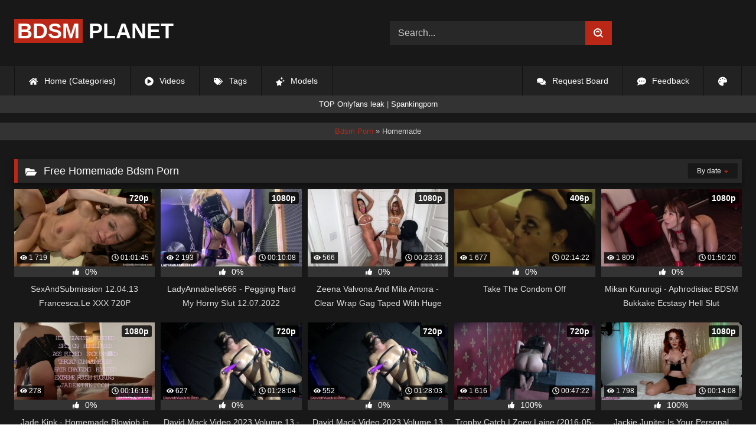

--- FILE ---
content_type: text/html; charset=utf-8
request_url: https://bdsmplanet.org/categories/homemade/
body_size: 8118
content:
<!DOCTYPE html><html lang="en-US"><head><meta charset="utf-8"><title>Free Homemade Bdsm Online Movies Online </title><meta name="description" content="111 videos of hot bdsm Homemade porn"><meta name="keywords" content="Homemade, "><meta name="generator" content="DataLife Engine (http://dle-news.ru)"><link rel="search" type="application/opensearchdescription+xml" href="https://bdsmplanet.org/index.php?do=opensearch" title="Free BDSM Porn Fetish Videos - Bdsm Tube"><link rel="canonical" href="https://bdsmplanet.org/categories/homemade/"><link rel="alternate" type="application/rss+xml" title="Homemade &raquo; Free BDSM Porn Fetish Videos - Bdsm Tube" href="https://bdsmplanet.org/categories/homemade/rss.xml"><meta name="HandheldFriendly" content="true"><meta name="viewport" content="initial-scale=1.0,width=device-width"> <link rel="apple-touch-icon" sizes="180x180" href="/templates/videok2s/images/favicon/apple-touch-icon.png"> <link rel="icon" type="image/png" sizes="32x32" href="/templates/videok2s/images/favicon/favicon-32x32.png"> <link rel="icon" type="image/png" sizes="16x16" href="/templates/videok2s/images/favicon/favicon-16x16.png"> <link rel="manifest" href="/templates/videok2s/images/favicon/site.webmanifest"> <link rel="mask-icon" href="/templates/videok2s/images/favicon/safari-pinned-tab.svg" color="#5bbad5"> <link rel="shortcut icon" href="/templates/videok2s/images/favicon/favicon.ico"> <meta name="msapplication-TileColor" content="#00a300"> <meta name="msapplication-config" content="/templates/videok2s/images/favicon/browserconfig.xml"> <meta name="theme-color" content="#ffffff"> <meta name="v42370684" content="b0a5ff1053c574a7572277405cb20d01"> <meta name="ahrefs-site-verification" content="b510945afc476e055a81bfab79085cf45cd95393c3e1fe7c83095f9bfaee1689"> <meta name="68ff7564bc89f46266e0781a235594f86f08d702" content="68ff7564bc89f46266e0781a235594f86f08d702" /> <script type="49f2b5eb64f3cc9f38be61a3-text/javascript">const theme=document.querySelector('html')
const currentTheme=localStorage.getItem('theme')
function setTheme(name){theme.setAttribute('theme',name)
localStorage.setItem('theme',name)}
if(currentTheme){theme.setAttribute('theme',currentTheme)}else{setTheme('dark')}</script> <link rel="stylesheet" href="/engine/classes/min/index.php?charset=utf-8&amp;f=/templates/videok2s/css/styles-crossbrowser.css&amp;7"> </head><body> <div class="wrapper"> <div class="content"> <header> <div class="brand-site central"> <div class="logo"> <a href="/" title="BDSMPlanet.org"><b>BDSM</b> Planet</a> </div> <form method="post" class="search"> <input name="story" value="Search..." onfocus="if (!window.__cfRLUnblockHandlers) return false; if (this.value == 'Search...') {this.value = '';}" onblur="if (!window.__cfRLUnblockHandlers) return false; if (this.value == '') {this.value = 'Search...';}" type="search" data-cf-modified-49f2b5eb64f3cc9f38be61a3-=""> <button type="submit" title="Find"><svg class="icon icon-search"><use xlink:href="#icon-search"></use></svg></button> <input type="hidden" name="do" value="search"> <input type="hidden" name="subaction" value="search"> </form> </div> <nav> <ul class="central"> <li><a href="/" title="Home (Categories)"><svg class="icon"><use xlink:href="#icon-home"></use></svg> Home (Categories)</a></li> <li><a href="/lastnews/" title="Videos"><svg class="icon"><use xlink:href="#icon-video"></use></svg> Videos</a></li> <li><a href="/tags/" title="Tags"><svg class="icon"><use xlink:href="#icon-tags"></use></svg> Tags</a></li> <li class="last"><a href="/models/" title="Models"><svg class="icon"><use xlink:href="#icon-stars"></use></svg> Models</a></li> <li class="right last"><div class="site-color" title="Change site color"><svg class="icon"><use xlink:href="#icon-palette"></use></svg> </div></li> <li class="right"><a href="/feedback" title="Feedback"><svg class="icon"><use xlink:href="#comment-dots"></use></svg> Feedback</a></li> <li class="right"><a href="/request-board" title="Request Board"><svg class="icon"><use xlink:href="#comments"></use></svg> Request Board</a></li> </ul> </nav> </header> <div class="speedbar ln"> <a href="https://leakonly.com/" target="_blank"><font size="2" color="white">TOP Onlyfans leak</font></a> | <a href="https://spankingporn.vip/" target="_blank"><font size="2" color="white">Spankingporn</font></a> </div> <div class="speedbar"> <div class="central"><span itemscope itemtype="https://schema.org/BreadcrumbList"><span itemprop="itemListElement" itemscope itemtype="https://schema.org/ListItem"><meta itemprop="position" content="1"><a href="https://bdsmplanet.org/" itemprop="item"><span itemprop="name">Bdsm Porn</span></a></span> » Homemade</span></div></div> <main> <form name="news_set_sort" id="news_set_sort" method="post"><ul class="sort"><li class="asc"><a href="#" onclick="if (!window.__cfRLUnblockHandlers) return false; dle_change_sort('date','asc'); return false;" data-cf-modified-49f2b5eb64f3cc9f38be61a3-="">date</a></li><li><a href="#" onclick="if (!window.__cfRLUnblockHandlers) return false; dle_change_sort('rating','desc'); return false;" data-cf-modified-49f2b5eb64f3cc9f38be61a3-="">rating</a></li><li><a href="#" onclick="if (!window.__cfRLUnblockHandlers) return false; dle_change_sort('news_read','desc'); return false;" data-cf-modified-49f2b5eb64f3cc9f38be61a3-="">read</a></li><li><a href="#" onclick="if (!window.__cfRLUnblockHandlers) return false; dle_change_sort('comm_num','desc'); return false;" data-cf-modified-49f2b5eb64f3cc9f38be61a3-="">comments</a></li><li><a href="#" onclick="if (!window.__cfRLUnblockHandlers) return false; dle_change_sort('title','desc'); return false;" data-cf-modified-49f2b5eb64f3cc9f38be61a3-="">title</a></li></ul><input type="hidden" name="dlenewssortby" id="dlenewssortby" value="date" /><input type="hidden" name="dledirection" id="dledirection" value="DESC" /><input type="hidden" name="set_new_sort" id="set_new_sort" value="dle_sort_cat_235" /><input type="hidden" name="set_direction_sort" id="set_direction_sort" value="dle_direction_cat_235" /></form> <h1><svg class="icon icon-folder"><use xlink:href="#icon-folder"></use></svg> Free Homemade Bdsm Porn</h1> <div class="cat-shortstory"><div id='dle-content'><article class="shortstory"> <a href="https://bdsmplanet.org/45666-sexandsubmission-120413-francescale-xxx-720p.html"> <span class="img-video"> <video data-src="/uploads/Webm/Webm_17346639.webm" autoplay loop muted playsinline>Your browser does not support the video tag.</video> <img data-src="/uploads/Cover/Cover_17346639.webp" alt="Poster: SexAndSubmission 12.04.13 Francesca.Le XXX 720P" title="Poster: SexAndSubmission 12.04.13 Francesca.Le XXX 720P" src="[data-uri]"> <i class="views"><svg class="icon"><use xlink:href="#icon-eye"></use></svg> 1 719</i> <i class="duration"><svg class="icon"><use xlink:href="#icon-clock"></use></svg> 01:01:45</i> <b class="quality">720p</b> </span> <div class="rating-panel"> <div class="frate"><div class="rate-data"> <svg class="icon"><use xlink:href="#icon-thumbs-up"></use></svg> <span class="val short-rate-perc"><span class="ratingtypeplusminus ignore-select ratingzero" >0</span><span id="vote-num-id-45666" class="ignore-select">0</span></span> </div></div> <span class="stat"></span> </div> <h2 class="text">SexAndSubmission 12.04.13 Francesca.Le XXX 720P</h2> </a> </article><article class="shortstory"> <a href="https://bdsmplanet.org/45639-ladyannabelle666-pegging-hard-my-horny-slut-12072022.html"> <span class="img-video"> <video data-src="/uploads/Webm/Webm_01889398.webm" autoplay loop muted playsinline>Your browser does not support the video tag.</video> <img data-src="/uploads/Cover/Cover_01889398.webp" alt="Poster: LadyAnnabelle666 - Pegging Hard My Horny Slut 12.07.2022" title="Poster: LadyAnnabelle666 - Pegging Hard My Horny Slut 12.07.2022" src="[data-uri]"> <i class="views"><svg class="icon"><use xlink:href="#icon-eye"></use></svg> 2 193</i> <i class="duration"><svg class="icon"><use xlink:href="#icon-clock"></use></svg> 00:10:08</i> <b class="quality">1080p</b> </span> <div class="rating-panel"> <div class="frate"><div class="rate-data"> <svg class="icon"><use xlink:href="#icon-thumbs-up"></use></svg> <span class="val short-rate-perc"><span class="ratingtypeplusminus ignore-select ratingzero" >0</span><span id="vote-num-id-45639" class="ignore-select">0</span></span> </div></div> <span class="stat"></span> </div> <h2 class="text">LadyAnnabelle666 - Pegging Hard My Horny Slut 12.07.2022</h2> </a> </article><article class="shortstory"> <a href="https://bdsmplanet.org/45401-zeena-valvona-and-mila-amora-clear-wrap-gag-taped-with-huge-cumshot.html"> <span class="img-video"> <video data-src="/uploads/Webm/Webm_40617726.webm" autoplay loop muted playsinline>Your browser does not support the video tag.</video> <img data-src="/uploads/Cover/Cover_40617726.webp" alt="Poster: Zeena Valvona And Mila Amora - Clear Wrap Gag Taped With Huge Cumshot" title="Poster: Zeena Valvona And Mila Amora - Clear Wrap Gag Taped With Huge Cumshot" src="[data-uri]"> <i class="views"><svg class="icon"><use xlink:href="#icon-eye"></use></svg> 566</i> <i class="duration"><svg class="icon"><use xlink:href="#icon-clock"></use></svg> 00:23:33</i> <b class="quality">1080p</b> </span> <div class="rating-panel"> <div class="frate"><div class="rate-data"> <svg class="icon"><use xlink:href="#icon-thumbs-up"></use></svg> <span class="val short-rate-perc"><span class="ratingtypeplusminus ignore-select ratingzero" >0</span><span id="vote-num-id-45401" class="ignore-select">0</span></span> </div></div> <span class="stat"></span> </div> <h2 class="text">Zeena Valvona And Mila Amora - Clear Wrap Gag Taped With Huge Cumshot</h2> </a> </article><article class="shortstory"> <a href="https://bdsmplanet.org/45398-take-the-condom-off.html"> <span class="img-video"> <video data-src="/uploads/Webm/Webm_54693856.webm" autoplay loop muted playsinline>Your browser does not support the video tag.</video> <img data-src="/uploads/Cover/Cover_54693856.webp" alt="Poster: Take The Condom Off" title="Poster: Take The Condom Off" src="[data-uri]"> <i class="views"><svg class="icon"><use xlink:href="#icon-eye"></use></svg> 1 677</i> <i class="duration"><svg class="icon"><use xlink:href="#icon-clock"></use></svg> 02:14:22</i> <b class="quality">406p</b> </span> <div class="rating-panel"> <div class="frate"><div class="rate-data"> <svg class="icon"><use xlink:href="#icon-thumbs-up"></use></svg> <span class="val short-rate-perc"><span class="ratingtypeplusminus ignore-select ratingzero" >0</span><span id="vote-num-id-45398" class="ignore-select">0</span></span> </div></div> <span class="stat"></span> </div> <h2 class="text">Take The Condom Off</h2> </a> </article><article class="shortstory"> <a href="https://bdsmplanet.org/45348-mikan-kururugi-aphrodisiac-bdsm-bukkake-ecstasy-hell-slut.html"> <span class="img-video"> <video data-src="/uploads/Webm/Webm_62842228.webm" autoplay loop muted playsinline>Your browser does not support the video tag.</video> <img data-src="/uploads/Cover/Cover_62842228.webp" alt="Poster: Mikan Kururugi - Aphrodisiac BDSM Bukkake Ecstasy Hell Slut" title="Poster: Mikan Kururugi - Aphrodisiac BDSM Bukkake Ecstasy Hell Slut" src="[data-uri]"> <i class="views"><svg class="icon"><use xlink:href="#icon-eye"></use></svg> 1 809</i> <i class="duration"><svg class="icon"><use xlink:href="#icon-clock"></use></svg> 01:50:20</i> <b class="quality">1080p</b> </span> <div class="rating-panel"> <div class="frate"><div class="rate-data"> <svg class="icon"><use xlink:href="#icon-thumbs-up"></use></svg> <span class="val short-rate-perc"><span class="ratingtypeplusminus ignore-select ratingzero" >0</span><span id="vote-num-id-45348" class="ignore-select">0</span></span> </div></div> <span class="stat"></span> </div> <h2 class="text">Mikan Kururugi - Aphrodisiac BDSM Bukkake Ecstasy Hell Slut</h2> </a> </article><article class="shortstory"> <a href="https://bdsmplanet.org/44508-jade-kink-homemade-blowjob-in-corset-bdsm.html"> <span class="img-video"> <video data-src="/uploads/Webm/Webm_22172428.webm" autoplay loop muted playsinline>Your browser does not support the video tag.</video> <img data-src="/uploads/Cover/Cover_22172428.webp" alt="Poster: Jade Kink - Homemade Blowjob in Corset - Bdsm" title="Poster: Jade Kink - Homemade Blowjob in Corset - Bdsm" src="[data-uri]"> <i class="views"><svg class="icon"><use xlink:href="#icon-eye"></use></svg> 278</i> <i class="duration"><svg class="icon"><use xlink:href="#icon-clock"></use></svg> 00:16:19</i> <b class="quality">1080p</b> </span> <div class="rating-panel"> <div class="frate"><div class="rate-data"> <svg class="icon"><use xlink:href="#icon-thumbs-up"></use></svg> <span class="val short-rate-perc"><span class="ratingtypeplusminus ignore-select ratingzero" >0</span><span id="vote-num-id-44508" class="ignore-select">0</span></span> </div></div> <span class="stat"></span> </div> <h2 class="text">Jade Kink - Homemade Blowjob in Corset - Bdsm</h2> </a> </article><article class="shortstory"> <a href="https://bdsmplanet.org/42291-david-mack-video-2023-volume-13-amateur.html"> <span class="img-video"> <video data-src="/uploads/Webm/Webm_55965841.webm" autoplay loop muted playsinline>Your browser does not support the video tag.</video> <img data-src="/uploads/Cover/Cover_55965841.webp" alt="Poster: David Mack Video 2023 Volume 13 - amateur" title="Poster: David Mack Video 2023 Volume 13 - amateur" src="[data-uri]"> <i class="views"><svg class="icon"><use xlink:href="#icon-eye"></use></svg> 627</i> <i class="duration"><svg class="icon"><use xlink:href="#icon-clock"></use></svg> 01:28:04</i> <b class="quality">720p</b> </span> <div class="rating-panel"> <div class="frate"><div class="rate-data"> <svg class="icon"><use xlink:href="#icon-thumbs-up"></use></svg> <span class="val short-rate-perc"><span class="ratingtypeplusminus ignore-select ratingzero" >0</span><span id="vote-num-id-42291" class="ignore-select">0</span></span> </div></div> <span class="stat"></span> </div> <h2 class="text">David Mack Video 2023 Volume 13 - amateur</h2> </a> </article><article class="shortstory"> <a href="https://bdsmplanet.org/42284-david-mack-video-2023-volume-13-kendra-heart.html"> <span class="img-video"> <video data-src="/uploads/Webm/Webm_35945211.webm" autoplay loop muted playsinline>Your browser does not support the video tag.</video> <img data-src="/uploads/Cover/Cover_35945211.webp" alt="Poster: David Mack Video 2023 Volume 13 Kendra Heart" title="Poster: David Mack Video 2023 Volume 13 Kendra Heart" src="[data-uri]"> <i class="views"><svg class="icon"><use xlink:href="#icon-eye"></use></svg> 552</i> <i class="duration"><svg class="icon"><use xlink:href="#icon-clock"></use></svg> 01:28:03</i> <b class="quality">720p</b> </span> <div class="rating-panel"> <div class="frate"><div class="rate-data"> <svg class="icon"><use xlink:href="#icon-thumbs-up"></use></svg> <span class="val short-rate-perc"><span class="ratingtypeplusminus ignore-select ratingzero" >0</span><span id="vote-num-id-42284" class="ignore-select">0</span></span> </div></div> <span class="stat"></span> </div> <h2 class="text">David Mack Video 2023 Volume 13 Kendra Heart</h2> </a> </article><article class="shortstory"> <a href="https://bdsmplanet.org/41287-trophy-catch-zoey-laine-2016-05-27.html"> <span class="img-video"> <video data-src="/uploads/Webm/Webm_19362510.webm" autoplay loop muted playsinline>Your browser does not support the video tag.</video> <img data-src="/uploads/Cover/Cover_19362510.webp" alt="Poster: Trophy Catch | Zoey Laine (2016-05-27)" title="Poster: Trophy Catch | Zoey Laine (2016-05-27)" src="[data-uri]"> <i class="views"><svg class="icon"><use xlink:href="#icon-eye"></use></svg> 1 616</i> <i class="duration"><svg class="icon"><use xlink:href="#icon-clock"></use></svg> 00:47:22</i> <b class="quality">720p</b> </span> <div class="rating-panel"> <div class="frate"><div class="rate-data"> <svg class="icon"><use xlink:href="#icon-thumbs-up"></use></svg> <span class="val short-rate-perc"><span class="ratingtypeplusminus ignore-select ratingplus" >+1</span><span id="vote-num-id-41287" class="ignore-select">1</span></span> </div></div> <span class="stat"></span> </div> <h2 class="text">Trophy Catch | Zoey Laine (2016-05-27)</h2> </a> </article><article class="shortstory"> <a href="https://bdsmplanet.org/41263-jackie-jupiter-is-your-personal-prisoner-pink-cuffs.html"> <span class="img-video"> <video data-src="/uploads/Webm/Webm_28981732.webm" autoplay loop muted playsinline>Your browser does not support the video tag.</video> <img data-src="/uploads/Cover/Cover_28981732.webp" alt="Poster: Jackie Jupiter Is Your Personal Prisoner, Pink-Cuffs" title="Poster: Jackie Jupiter Is Your Personal Prisoner, Pink-Cuffs" src="[data-uri]"> <i class="views"><svg class="icon"><use xlink:href="#icon-eye"></use></svg> 1 798</i> <i class="duration"><svg class="icon"><use xlink:href="#icon-clock"></use></svg> 00:14:08</i> <b class="quality">1080p</b> </span> <div class="rating-panel"> <div class="frate"><div class="rate-data"> <svg class="icon"><use xlink:href="#icon-thumbs-up"></use></svg> <span class="val short-rate-perc"><span class="ratingtypeplusminus ignore-select ratingplus" >+1</span><span id="vote-num-id-41263" class="ignore-select">1</span></span> </div></div> <span class="stat"></span> </div> <h2 class="text">Jackie Jupiter Is Your Personal Prisoner, Pink-Cuffs</h2> </a> </article><article class="shortstory"> <a href="https://bdsmplanet.org/41180-old-standing-cage-rachel-greyhound-362023.html"> <span class="img-video"> <video data-src="/uploads/Webm/Webm_73187640.webm" autoplay loop muted playsinline>Your browser does not support the video tag.</video> <img data-src="/uploads/Cover/Cover_73187640.webp" alt="Poster: Old Standing Cage Rachel Greyhound 362023" title="Poster: Old Standing Cage Rachel Greyhound 362023" src="[data-uri]"> <i class="views"><svg class="icon"><use xlink:href="#icon-eye"></use></svg> 738</i> <i class="duration"><svg class="icon"><use xlink:href="#icon-clock"></use></svg> 01:08:05</i> <b class="quality">720p</b> </span> <div class="rating-panel"> <div class="frate"><div class="rate-data"> <svg class="icon"><use xlink:href="#icon-thumbs-up"></use></svg> <span class="val short-rate-perc"><span class="ratingtypeplusminus ignore-select ratingzero" >0</span><span id="vote-num-id-41180" class="ignore-select">0</span></span> </div></div> <span class="stat"></span> </div> <h2 class="text">Old Standing Cage Rachel Greyhound 362023</h2> </a> </article><article class="shortstory"> <a href="https://bdsmplanet.org/41135-old-standing-cage-rachel-greyhound-bdsm.html"> <span class="img-video"> <video data-src="/uploads/Webm/Webm_33828081.webm" autoplay loop muted playsinline>Your browser does not support the video tag.</video> <img data-src="/uploads/Cover/Cover_33828081.webp" alt="Poster: Old Standing Cage Rachel Greyhound - bdsm" title="Poster: Old Standing Cage Rachel Greyhound - bdsm" src="[data-uri]"> <i class="views"><svg class="icon"><use xlink:href="#icon-eye"></use></svg> 598</i> <i class="duration"><svg class="icon"><use xlink:href="#icon-clock"></use></svg> 01:08:04</i> <b class="quality">720p</b> </span> <div class="rating-panel"> <div class="frate"><div class="rate-data"> <svg class="icon"><use xlink:href="#icon-thumbs-up"></use></svg> <span class="val short-rate-perc"><span class="ratingtypeplusminus ignore-select ratingzero" >0</span><span id="vote-num-id-41135" class="ignore-select">0</span></span> </div></div> <span class="stat"></span> </div> <h2 class="text">Old Standing Cage Rachel Greyhound - bdsm</h2> </a> </article><article class="shortstory"> <a href="https://bdsmplanet.org/40953-anal-bounty-hunter-iii-tommy-pistol-and-mandy-muse-sep-18-2015-540p.html"> <span class="img-video"> <video data-src="/uploads/Webm/Webm_21622962.webm" autoplay loop muted playsinline>Your browser does not support the video tag.</video> <img data-src="/uploads/Cover/Cover_21622962.webp" alt="Poster: Anal Bounty Hunter III / Tommy Pistol And Mandy Muse - Sep 18, 2015 540P" title="Poster: Anal Bounty Hunter III / Tommy Pistol And Mandy Muse - Sep 18, 2015 540P" src="[data-uri]"> <i class="views"><svg class="icon"><use xlink:href="#icon-eye"></use></svg> 1 271</i> <i class="duration"><svg class="icon"><use xlink:href="#icon-clock"></use></svg> 00:58:25</i> <b class="quality">540p</b> </span> <div class="rating-panel"> <div class="frate"><div class="rate-data"> <svg class="icon"><use xlink:href="#icon-thumbs-up"></use></svg> <span class="val short-rate-perc"><span class="ratingtypeplusminus ignore-select ratingzero" >0</span><span id="vote-num-id-40953" class="ignore-select">0</span></span> </div></div> <span class="stat"></span> </div> <h2 class="text">Anal Bounty Hunter III / Tommy Pistol And Mandy Muse - Sep 18, 2015 540P</h2> </a> </article><article class="shortstory"> <a href="https://bdsmplanet.org/40821-chinese-bondage-video.html"> <span class="img-video"> <video data-src="/uploads/Webm/Webm_87128482.webm" autoplay loop muted playsinline>Your browser does not support the video tag.</video> <img data-src="/uploads/Cover/Cover_87128482.webp" alt="Poster: Chinese Bondage Video" title="Poster: Chinese Bondage Video" src="[data-uri]"> <i class="views"><svg class="icon"><use xlink:href="#icon-eye"></use></svg> 1 631</i> <i class="duration"><svg class="icon"><use xlink:href="#icon-clock"></use></svg> 01:21:37</i> <b class="quality">404p</b> </span> <div class="rating-panel"> <div class="frate"><div class="rate-data"> <svg class="icon"><use xlink:href="#icon-thumbs-up"></use></svg> <span class="val short-rate-perc"><span class="ratingtypeplusminus ignore-select ratingzero" >0</span><span id="vote-num-id-40821" class="ignore-select">0</span></span> </div></div> <span class="stat"></span> </div> <h2 class="text">Chinese Bondage Video</h2> </a> </article><article class="shortstory"> <a href="https://bdsmplanet.org/40439-medical-testing-720p.html"> <span class="img-video"> <video data-src="/uploads/Webm/Webm_53957184.webm" autoplay loop muted playsinline>Your browser does not support the video tag.</video> <img data-src="/uploads/Cover/Cover_53957184.webp" alt="Poster: Medical Testing 720P" title="Poster: Medical Testing 720P" src="[data-uri]"> <i class="views"><svg class="icon"><use xlink:href="#icon-eye"></use></svg> 797</i> <i class="duration"><svg class="icon"><use xlink:href="#icon-clock"></use></svg> 01:05:43</i> <b class="quality">720p</b> </span> <div class="rating-panel"> <div class="frate"><div class="rate-data"> <svg class="icon"><use xlink:href="#icon-thumbs-up"></use></svg> <span class="val short-rate-perc"><span class="ratingtypeplusminus ignore-select ratingplus" >+1</span><span id="vote-num-id-40439" class="ignore-select">1</span></span> </div></div> <span class="stat"></span> </div> <h2 class="text">Medical Testing 720P</h2> </a> </article><article class="shortstory"> <a href="https://bdsmplanet.org/40072-lesbian-guilty-pleasures-12-bdsm.html"> <span class="img-video"> <video data-src="/uploads/Webm/Webm_62608360.webm" autoplay loop muted playsinline>Your browser does not support the video tag.</video> <img data-src="/uploads/Cover/Cover_62608360.webp" alt="Poster: Lesbian Guilty Pleasures 12 - bdsm" title="Poster: Lesbian Guilty Pleasures 12 - bdsm" src="[data-uri]"> <i class="views"><svg class="icon"><use xlink:href="#icon-eye"></use></svg> 562</i> <i class="duration"><svg class="icon"><use xlink:href="#icon-clock"></use></svg> 01:41:44</i> <b class="quality">720p</b> </span> <div class="rating-panel"> <div class="frate"><div class="rate-data"> <svg class="icon"><use xlink:href="#icon-thumbs-up"></use></svg> <span class="val short-rate-perc"><span class="ratingtypeplusminus ignore-select ratingzero" >0</span><span id="vote-num-id-40072" class="ignore-select">0</span></span> </div></div> <span class="stat"></span> </div> <h2 class="text">Lesbian Guilty Pleasures 12 - bdsm</h2> </a> </article><article class="shortstory"> <a href="https://bdsmplanet.org/40052-kinkyweirdcouple-hitachi-torture-and-fisting-for-the-bound-slutcunt-homemade-amateur.html"> <span class="img-video"> <video data-src="/uploads/Webm/Webm_84893295.webm" autoplay loop muted playsinline>Your browser does not support the video tag.</video> <img data-src="/uploads/Cover/Cover_84893295.webp" alt="Poster: KinkyWeirdCouple Hitachi Torture and Fisting for the bound Slutcunt homemade - amateur" title="Poster: KinkyWeirdCouple Hitachi Torture and Fisting for the bound Slutcunt homemade - amateur" src="[data-uri]"> <i class="views"><svg class="icon"><use xlink:href="#icon-eye"></use></svg> 621</i> <i class="duration"><svg class="icon"><use xlink:href="#icon-clock"></use></svg> 00:27:58</i> <b class="quality">1080p</b> </span> <div class="rating-panel"> <div class="frate"><div class="rate-data"> <svg class="icon"><use xlink:href="#icon-thumbs-up"></use></svg> <span class="val short-rate-perc"><span class="ratingtypeplusminus ignore-select ratingzero" >0</span><span id="vote-num-id-40052" class="ignore-select">0</span></span> </div></div> <span class="stat"></span> </div> <h2 class="text">KinkyWeirdCouple Hitachi Torture and Fisting for the bound Slutcunt homemade - amateur</h2> </a> </article><article class="shortstory"> <a href="https://bdsmplanet.org/39905-hot-bottom-summer-3-amateur.html"> <span class="img-video"> <video data-src="/uploads/Webm/Webm_29450921.webm" autoplay loop muted playsinline>Your browser does not support the video tag.</video> <img data-src="/uploads/Cover/Cover_29450921.webp" alt="Poster: Hot Bottom Summer 3 - amateur" title="Poster: Hot Bottom Summer 3 - amateur" src="[data-uri]"> <i class="views"><svg class="icon"><use xlink:href="#icon-eye"></use></svg> 545</i> <i class="duration"><svg class="icon"><use xlink:href="#icon-clock"></use></svg> 00:13:42</i> <b class="quality">1080p</b> </span> <div class="rating-panel"> <div class="frate"><div class="rate-data"> <svg class="icon"><use xlink:href="#icon-thumbs-up"></use></svg> <span class="val short-rate-perc"><span class="ratingtypeplusminus ignore-select ratingzero" >0</span><span id="vote-num-id-39905" class="ignore-select">0</span></span> </div></div> <span class="stat"></span> </div> <h2 class="text">Hot Bottom Summer 3 - amateur</h2> </a> </article><article class="shortstory"> <a href="https://bdsmplanet.org/39162-bent-on-sorority.html"> <span class="img-video"> <video data-src="/uploads/Webm/Webm_19062323.webm" autoplay loop muted playsinline>Your browser does not support the video tag.</video> <img data-src="/uploads/Cover/Cover_19062323.webp" alt="Poster: Bent On Sorority" title="Poster: Bent On Sorority" src="[data-uri]"> <i class="views"><svg class="icon"><use xlink:href="#icon-eye"></use></svg> 607</i> <i class="duration"><svg class="icon"><use xlink:href="#icon-clock"></use></svg> 00:07:38</i> <b class="quality">480p</b> </span> <div class="rating-panel"> <div class="frate"><div class="rate-data"> <svg class="icon"><use xlink:href="#icon-thumbs-up"></use></svg> <span class="val short-rate-perc"><span class="ratingtypeplusminus ignore-select ratingzero" >0</span><span id="vote-num-id-39162" class="ignore-select">0</span></span> </div></div> <span class="stat"></span> </div> <h2 class="text">Bent On Sorority</h2> </a> </article><article class="shortstory"> <a href="https://bdsmplanet.org/39145-bound-bitch-fucked-doggystyle.html"> <span class="img-video"> <video data-src="/uploads/Webm/Webm_20159624.webm" autoplay loop muted playsinline>Your browser does not support the video tag.</video> <img data-src="/uploads/Cover/Cover_20159624.webp" alt="Poster: Bound Bitch Fucked Doggystyle" title="Poster: Bound Bitch Fucked Doggystyle" src="[data-uri]"> <i class="views"><svg class="icon"><use xlink:href="#icon-eye"></use></svg> 743</i> <i class="duration"><svg class="icon"><use xlink:href="#icon-clock"></use></svg> 00:06:27</i> <b class="quality">1080p</b> </span> <div class="rating-panel"> <div class="frate"><div class="rate-data"> <svg class="icon"><use xlink:href="#icon-thumbs-up"></use></svg> <span class="val short-rate-perc"><span class="ratingtypeplusminus ignore-select ratingplus" >+1</span><span id="vote-num-id-39145" class="ignore-select">1</span></span> </div></div> <span class="stat"></span> </div> <h2 class="text">Bound Bitch Fucked Doggystyle</h2> </a> </article><article class="shortstory"> <a href="https://bdsmplanet.org/39119-chinese-bondage-video.html"> <span class="img-video"> <video data-src="/uploads/Webm/Webm_28406002.webm" autoplay loop muted playsinline>Your browser does not support the video tag.</video> <img data-src="/uploads/Cover/Cover_28406002.webp" alt="Poster: Chinese Bondage Video" title="Poster: Chinese Bondage Video" src="[data-uri]"> <i class="views"><svg class="icon"><use xlink:href="#icon-eye"></use></svg> 812</i> <i class="duration"><svg class="icon"><use xlink:href="#icon-clock"></use></svg> 02:19:56</i> <b class="quality">720p</b> </span> <div class="rating-panel"> <div class="frate"><div class="rate-data"> <svg class="icon"><use xlink:href="#icon-thumbs-up"></use></svg> <span class="val short-rate-perc"><span class="ratingtypeplusminus ignore-select ratingzero" >0</span><span id="vote-num-id-39119" class="ignore-select">0</span></span> </div></div> <span class="stat"></span> </div> <h2 class="text">Chinese Bondage Video</h2> </a> </article><article class="shortstory"> <a href="https://bdsmplanet.org/39016-chinese-homemade-bondage-video.html"> <span class="img-video"> <video data-src="/uploads/Webm/Webm_50559748.webm" autoplay loop muted playsinline>Your browser does not support the video tag.</video> <img data-src="/uploads/Cover/Cover_50559748.webp" alt="Poster: Chinese Homemade Bondage Video" title="Poster: Chinese Homemade Bondage Video" src="[data-uri]"> <i class="views"><svg class="icon"><use xlink:href="#icon-eye"></use></svg> 742</i> <i class="duration"><svg class="icon"><use xlink:href="#icon-clock"></use></svg> 01:13:54</i> <b class="quality">1080p</b> </span> <div class="rating-panel"> <div class="frate"><div class="rate-data"> <svg class="icon"><use xlink:href="#icon-thumbs-up"></use></svg> <span class="val short-rate-perc"><span class="ratingtypeplusminus ignore-select ratingzero" >0</span><span id="vote-num-id-39016" class="ignore-select">0</span></span> </div></div> <span class="stat"></span> </div> <h2 class="text">Chinese Homemade Bondage Video</h2> </a> </article><article class="shortstory"> <a href="https://bdsmplanet.org/38658-chinese-bondage-video.html"> <span class="img-video"> <video data-src="/uploads/Webm/Webm_92064726.webm" autoplay loop muted playsinline>Your browser does not support the video tag.</video> <img data-src="/uploads/Cover/Cover_92064726.webp" alt="Poster: Chinese Bondage Video" title="Poster: Chinese Bondage Video" src="[data-uri]"> <i class="views"><svg class="icon"><use xlink:href="#icon-eye"></use></svg> 806</i> <i class="duration"><svg class="icon"><use xlink:href="#icon-clock"></use></svg> 01:21:31</i> <b class="quality">1080p</b> </span> <div class="rating-panel"> <div class="frate"><div class="rate-data"> <svg class="icon"><use xlink:href="#icon-thumbs-up"></use></svg> <span class="val short-rate-perc"><span class="ratingtypeplusminus ignore-select ratingminus" >-1</span><span id="vote-num-id-38658" class="ignore-select">1</span></span> </div></div> <span class="stat"></span> </div> <h2 class="text">Chinese Bondage Video</h2> </a> </article><article class="shortstory"> <a href="https://bdsmplanet.org/38495-this-little-anal-slut-piggy-went-to-spain-and-got-all-her-holes-filled.html"> <span class="img-video"> <video data-src="/uploads/Webm/Webm_49891203.webm" autoplay loop muted playsinline>Your browser does not support the video tag.</video> <img data-src="/uploads/Cover/Cover_49891203.webp" alt="Poster: This Little Anal Slut Piggy Went To Spain And Got All Her Holes Filled" title="Poster: This Little Anal Slut Piggy Went To Spain And Got All Her Holes Filled" src="[data-uri]"> <i class="views"><svg class="icon"><use xlink:href="#icon-eye"></use></svg> 769</i> <i class="duration"><svg class="icon"><use xlink:href="#icon-clock"></use></svg> 00:57:25</i> <b class="quality">540p</b> </span> <div class="rating-panel"> <div class="frate"><div class="rate-data"> <svg class="icon"><use xlink:href="#icon-thumbs-up"></use></svg> <span class="val short-rate-perc"><span class="ratingtypeplusminus ignore-select ratingzero" >0</span><span id="vote-num-id-38495" class="ignore-select">0</span></span> </div></div> <span class="stat"></span> </div> <h2 class="text">This Little Anal Slut Piggy Went To Spain And Got All Her Holes Filled</h2> </a> </article><article class="shortstory"> <a href="https://bdsmplanet.org/38339-the-lesbian-experience-dominance-and-submission.html"> <span class="img-video"> <video data-src="/uploads/Webm/Webm_56415838.webm" autoplay loop muted playsinline>Your browser does not support the video tag.</video> <img data-src="/uploads/Cover/Cover_56415838.webp" alt="Poster: The Lesbian Experience Dominance And Submission" title="Poster: The Lesbian Experience Dominance And Submission" src="[data-uri]"> <i class="views"><svg class="icon"><use xlink:href="#icon-eye"></use></svg> 824</i> <i class="duration"><svg class="icon"><use xlink:href="#icon-clock"></use></svg> 02:18:37</i> <b class="quality">406p</b> </span> <div class="rating-panel"> <div class="frate"><div class="rate-data"> <svg class="icon"><use xlink:href="#icon-thumbs-up"></use></svg> <span class="val short-rate-perc"><span class="ratingtypeplusminus ignore-select ratingzero" >0</span><span id="vote-num-id-38339" class="ignore-select">0</span></span> </div></div> <span class="stat"></span> </div> <h2 class="text">The Lesbian Experience Dominance And Submission</h2> </a> </article><article class="shortstory"> <a href="https://bdsmplanet.org/38329-21-12-2018-london-river-seth-gamble-chloe-foster-spoiled-mommy-ampamp-teen-anally-degraded-and-double-penetrated-720p-se7enseas.html"> <span class="img-video"> <video data-src="/uploads/Webm/Webm_63124144.webm" autoplay loop muted playsinline>Your browser does not support the video tag.</video> <img data-src="/uploads/Cover/Cover_63124144.webp" alt="Poster: 21-12-2018 - London River, Seth Gamble, Chloe Foster - Spoiled Mommy &amp;Amp; Teen Anally Degraded And Double Penetrated 720P {Se7EnSeas}" title="Poster: 21-12-2018 - London River, Seth Gamble, Chloe Foster - Spoiled Mommy &amp;Amp; Teen Anally Degraded And Double Penetrated 720P {Se7EnSeas}" src="[data-uri]"> <i class="views"><svg class="icon"><use xlink:href="#icon-eye"></use></svg> 1 322</i> <i class="duration"><svg class="icon"><use xlink:href="#icon-clock"></use></svg> 01:15:12</i> <b class="quality">720p</b> </span> <div class="rating-panel"> <div class="frate"><div class="rate-data"> <svg class="icon"><use xlink:href="#icon-thumbs-up"></use></svg> <span class="val short-rate-perc"><span class="ratingtypeplusminus ignore-select ratingzero" >0</span><span id="vote-num-id-38329" class="ignore-select">0</span></span> </div></div> <span class="stat"></span> </div> <h2 class="text">21-12-2018 - London River, Seth Gamble, Chloe Foster - Spoiled Mommy &amp;Amp; Teen Anally Degraded And Double Penetrated 720P {Se7EnSeas}</h2> </a> </article><article class="shortstory"> <a href="https://bdsmplanet.org/37839-chinese-bondage-video.html"> <span class="img-video"> <video data-src="/uploads/Webm/Webm_03440675.webm" autoplay loop muted playsinline>Your browser does not support the video tag.</video> <img data-src="/uploads/Cover/Cover_03440675.webp" alt="Poster: Chinese Bondage Video" title="Poster: Chinese Bondage Video" src="[data-uri]"> <i class="views"><svg class="icon"><use xlink:href="#icon-eye"></use></svg> 647</i> <i class="duration"><svg class="icon"><use xlink:href="#icon-clock"></use></svg> 01:04:02</i> <b class="quality">1080p</b> </span> <div class="rating-panel"> <div class="frate"><div class="rate-data"> <svg class="icon"><use xlink:href="#icon-thumbs-up"></use></svg> <span class="val short-rate-perc"><span class="ratingtypeplusminus ignore-select ratingzero" >0</span><span id="vote-num-id-37839" class="ignore-select">0</span></span> </div></div> <span class="stat"></span> </div> <h2 class="text">Chinese Bondage Video</h2> </a> </article><article class="shortstory"> <a href="https://bdsmplanet.org/37683-march-20th-2023-dolly-talk-full-amateur.html"> <span class="img-video"> <video data-src="/uploads/Webm/Webm_69507906.webm" autoplay loop muted playsinline>Your browser does not support the video tag.</video> <img data-src="/uploads/Cover/Cover_69507906.webp" alt="Poster: March 20th, 2023 Dolly Talk Full - amateur" title="Poster: March 20th, 2023 Dolly Talk Full - amateur" src="[data-uri]"> <i class="views"><svg class="icon"><use xlink:href="#icon-eye"></use></svg> 770</i> <i class="duration"><svg class="icon"><use xlink:href="#icon-clock"></use></svg> 00:13:21</i> <b class="quality">1080p</b> </span> <div class="rating-panel"> <div class="frate"><div class="rate-data"> <svg class="icon"><use xlink:href="#icon-thumbs-up"></use></svg> <span class="val short-rate-perc"><span class="ratingtypeplusminus ignore-select ratingplus" >+1</span><span id="vote-num-id-37683" class="ignore-select">1</span></span> </div></div> <span class="stat"></span> </div> <h2 class="text">March 20th, 2023 Dolly Talk Full - amateur</h2> </a> </article><article class="shortstory"> <a href="https://bdsmplanet.org/37297-chinese-homemade-bondage-video.html"> <span class="img-video"> <video data-src="/uploads/Webm/Webm_93182250.webm" autoplay loop muted playsinline>Your browser does not support the video tag.</video> <img data-src="/uploads/Cover/Cover_93182250.webp" alt="Poster: Chinese Homemade Bondage Video" title="Poster: Chinese Homemade Bondage Video" src="[data-uri]"> <i class="views"><svg class="icon"><use xlink:href="#icon-eye"></use></svg> 4 260</i> <i class="duration"><svg class="icon"><use xlink:href="#icon-clock"></use></svg> 00:35:04</i> <b class="quality">1080p</b> </span> <div class="rating-panel"> <div class="frate"><div class="rate-data"> <svg class="icon"><use xlink:href="#icon-thumbs-up"></use></svg> <span class="val short-rate-perc"><span class="ratingtypeplusminus ignore-select ratingplus" >+12</span><span id="vote-num-id-37297" class="ignore-select">22</span></span> </div></div> <span class="stat"></span> </div> <h2 class="text">Chinese Homemade Bondage Video</h2> </a> </article><article class="shortstory"> <a href="https://bdsmplanet.org/37226-david-mack-video-2023-volume-2-2023-amateur.html"> <span class="img-video"> <video data-src="/uploads/Webm/Webm_24599236.webm" autoplay loop muted playsinline>Your browser does not support the video tag.</video> <img data-src="/uploads/Cover/Cover_24599236.webp" alt="Poster: David Mack Video 2023 Volume 2 (2023) - amateur" title="Poster: David Mack Video 2023 Volume 2 (2023) - amateur" src="[data-uri]"> <i class="views"><svg class="icon"><use xlink:href="#icon-eye"></use></svg> 1 489</i> <i class="duration"><svg class="icon"><use xlink:href="#icon-clock"></use></svg> 01:05:33</i> <b class="quality">720p</b> </span> <div class="rating-panel"> <div class="frate"><div class="rate-data"> <svg class="icon"><use xlink:href="#icon-thumbs-up"></use></svg> <span class="val short-rate-perc"><span class="ratingtypeplusminus ignore-select ratingplus" >+5</span><span id="vote-num-id-37226" class="ignore-select">5</span></span> </div></div> <span class="stat"></span> </div> <h2 class="text">David Mack Video 2023 Volume 2 (2023) - amateur</h2> </a> </article><article class="shortstory"> <a href="https://bdsmplanet.org/37213-yhivi-jade-nile-the-whipping-girl-gets-fucked.html"> <span class="img-video"> <video data-src="/uploads/Webm/Webm_79263850.webm" autoplay loop muted playsinline>Your browser does not support the video tag.</video> <img data-src="/uploads/Cover/Cover_79263850.webp" alt="Poster: Yhivi, Jade Nile (The Whipping Girl Gets Fucked)" title="Poster: Yhivi, Jade Nile (The Whipping Girl Gets Fucked)" src="[data-uri]"> <i class="views"><svg class="icon"><use xlink:href="#icon-eye"></use></svg> 9 862</i> <i class="duration"><svg class="icon"><use xlink:href="#icon-clock"></use></svg> 01:23:28</i> <b class="quality">540p</b> </span> <div class="rating-panel"> <div class="frate"><div class="rate-data"> <svg class="icon"><use xlink:href="#icon-thumbs-up"></use></svg> <span class="val short-rate-perc"><span class="ratingtypeplusminus ignore-select ratingplus" >+31</span><span id="vote-num-id-37213" class="ignore-select">41</span></span> </div></div> <span class="stat"></span> </div> <h2 class="text">Yhivi, Jade Nile (The Whipping Girl Gets Fucked)</h2> </a> </article><article class="shortstory"> <a href="https://bdsmplanet.org/37212-simone-sonay-ampamp-chloe-couture-daddys-discipline-07-03-2017-se7enseas.html"> <span class="img-video"> <video data-src="/uploads/Webm/Webm_11027578.webm" autoplay loop muted playsinline>Your browser does not support the video tag.</video> <img data-src="/uploads/Cover/Cover_11027578.webp" alt="Poster: Simone Sonay &amp;Amp; Chloe Couture - Daddy&#039;S Discipline (07-03-2017) {Se7EnSeas}" title="Poster: Simone Sonay &amp;Amp; Chloe Couture - Daddy&#039;S Discipline (07-03-2017) {Se7EnSeas}" src="[data-uri]"> <i class="views"><svg class="icon"><use xlink:href="#icon-eye"></use></svg> 4 871</i> <i class="duration"><svg class="icon"><use xlink:href="#icon-clock"></use></svg> 01:28:24</i> <b class="quality">540p</b> </span> <div class="rating-panel"> <div class="frate"><div class="rate-data"> <svg class="icon"><use xlink:href="#icon-thumbs-up"></use></svg> <span class="val short-rate-perc"><span class="ratingtypeplusminus ignore-select ratingplus" >+8</span><span id="vote-num-id-37212" class="ignore-select">12</span></span> </div></div> <span class="stat"></span> </div> <h2 class="text">Simone Sonay &amp;Amp; Chloe Couture - Daddy&#039;S Discipline (07-03-2017) {Se7EnSeas}</h2> </a> </article><article class="shortstory"> <a href="https://bdsmplanet.org/37079-jun-21-2011-jaelyn-fox-and-james-deen-12909.html"> <span class="img-video"> <video data-src="/uploads/Webm/Webm_43083841.webm" autoplay loop muted playsinline>Your browser does not support the video tag.</video> <img data-src="/uploads/Cover/Cover_43083841.webp" alt="Poster: Jun 21, 2011 - Jaelyn Fox And James Deen (12909)" title="Poster: Jun 21, 2011 - Jaelyn Fox And James Deen (12909)" src="[data-uri]"> <i class="views"><svg class="icon"><use xlink:href="#icon-eye"></use></svg> 2 320</i> <i class="duration"><svg class="icon"><use xlink:href="#icon-clock"></use></svg> 00:42:30</i> <b class="quality">720p</b> </span> <div class="rating-panel"> <div class="frate"><div class="rate-data"> <svg class="icon"><use xlink:href="#icon-thumbs-up"></use></svg> <span class="val short-rate-perc"><span class="ratingtypeplusminus ignore-select ratingplus" >+3</span><span id="vote-num-id-37079" class="ignore-select">7</span></span> </div></div> <span class="stat"></span> </div> <h2 class="text">Jun 21, 2011 - Jaelyn Fox And James Deen (12909)</h2> </a> </article><article class="shortstory"> <a href="https://bdsmplanet.org/36938-tiny-cage-rachel-greyhound-bdsm.html"> <span class="img-video"> <video data-src="/uploads/Webm/Webm_47692709.webm" autoplay loop muted playsinline>Your browser does not support the video tag.</video> <img data-src="/uploads/Cover/Cover_47692709.webp" alt="Poster: Tiny Cage Rachel Greyhound - bdsm" title="Poster: Tiny Cage Rachel Greyhound - bdsm" src="[data-uri]"> <i class="views"><svg class="icon"><use xlink:href="#icon-eye"></use></svg> 1 153</i> <i class="duration"><svg class="icon"><use xlink:href="#icon-clock"></use></svg> 00:20:48</i> <b class="quality">720p</b> </span> <div class="rating-panel"> <div class="frate"><div class="rate-data"> <svg class="icon"><use xlink:href="#icon-thumbs-up"></use></svg> <span class="val short-rate-perc"><span class="ratingtypeplusminus ignore-select ratingplus" >+1</span><span id="vote-num-id-36938" class="ignore-select">1</span></span> </div></div> <span class="stat"></span> </div> <h2 class="text">Tiny Cage Rachel Greyhound - bdsm</h2> </a> </article><article class="shortstory"> <a href="https://bdsmplanet.org/36346-david-mack-video-2022-volume-16-2023-amateur.html"> <span class="img-video"> <video data-src="/uploads/Webm/Webm_57796716.webm" autoplay loop muted playsinline>Your browser does not support the video tag.</video> <img data-src="/uploads/Cover/Cover_57796716.webp" alt="Poster: David Mack Video 2022 Volume 16 (2023) - amateur" title="Poster: David Mack Video 2022 Volume 16 (2023) - amateur" src="[data-uri]"> <i class="views"><svg class="icon"><use xlink:href="#icon-eye"></use></svg> 2 012</i> <i class="duration"><svg class="icon"><use xlink:href="#icon-clock"></use></svg> 01:45:19</i> <b class="quality">720p</b> </span> <div class="rating-panel"> <div class="frate"><div class="rate-data"> <svg class="icon"><use xlink:href="#icon-thumbs-up"></use></svg> <span class="val short-rate-perc"><span class="ratingtypeplusminus ignore-select ratingplus" >+6</span><span id="vote-num-id-36346" class="ignore-select">8</span></span> </div></div> <span class="stat"></span> </div> <h2 class="text">David Mack Video 2022 Volume 16 (2023) - amateur</h2> </a> </article><article class="shortstory"> <a href="https://bdsmplanet.org/35940-chinese-homemade-bondage-video.html"> <span class="img-video"> <video data-src="/uploads/Webm/Webm_69564820.webm" autoplay loop muted playsinline>Your browser does not support the video tag.</video> <img data-src="/uploads/Cover/Cover_69564820.webp" alt="Poster: Chinese Homemade Bondage Video" title="Poster: Chinese Homemade Bondage Video" src="[data-uri]"> <i class="views"><svg class="icon"><use xlink:href="#icon-eye"></use></svg> 21 452</i> <i class="duration"><svg class="icon"><use xlink:href="#icon-clock"></use></svg> 00:43:25</i> <b class="quality">1080p</b> </span> <div class="rating-panel"> <div class="frate"><div class="rate-data"> <svg class="icon"><use xlink:href="#icon-thumbs-up"></use></svg> <span class="val short-rate-perc"><span class="ratingtypeplusminus ignore-select ratingplus" >+66</span><span id="vote-num-id-35940" class="ignore-select">82</span></span> </div></div> <span class="stat"></span> </div> <h2 class="text">Chinese Homemade Bondage Video</h2> </a> </article><article class="shortstory"> <a href="https://bdsmplanet.org/35540-minxx-marley-2022-blondes.html"> <span class="img-video"> <video data-src="/uploads/Webm/Webm_68155967.webm" autoplay loop muted playsinline>Your browser does not support the video tag.</video> <img data-src="/uploads/Cover/Cover_68155967.webp" alt="Poster: Minxx Marley (2022) - blondes" title="Poster: Minxx Marley (2022) - blondes" src="[data-uri]"> <i class="views"><svg class="icon"><use xlink:href="#icon-eye"></use></svg> 753</i> <i class="duration"><svg class="icon"><use xlink:href="#icon-clock"></use></svg> 02:37:12</i> <b class="quality">720p</b> </span> <div class="rating-panel"> <div class="frate"><div class="rate-data"> <svg class="icon"><use xlink:href="#icon-thumbs-up"></use></svg> <span class="val short-rate-perc"><span class="ratingtypeplusminus ignore-select ratingplus" >+1</span><span id="vote-num-id-35540" class="ignore-select">1</span></span> </div></div> <span class="stat"></span> </div> <h2 class="text">Minxx Marley (2022) - blondes</h2> </a> </article><article class="shortstory"> <a href="https://bdsmplanet.org/35512-beer-bottle-holder-rachel-greyhound-bubble-butt.html"> <span class="img-video"> <video data-src="/uploads/Webm/Webm_93940526.webm" autoplay loop muted playsinline>Your browser does not support the video tag.</video> <img data-src="/uploads/Cover/Cover_93940526.webp" alt="Poster: Beer Bottle Holder – Rachel Greyhound - bubble-butt" title="Poster: Beer Bottle Holder – Rachel Greyhound - bubble-butt" src="[data-uri]"> <i class="views"><svg class="icon"><use xlink:href="#icon-eye"></use></svg> 1 191</i> <i class="duration"><svg class="icon"><use xlink:href="#icon-clock"></use></svg> 00:01:23</i> <b class="quality">1080p</b> </span> <div class="rating-panel"> <div class="frate"><div class="rate-data"> <svg class="icon"><use xlink:href="#icon-thumbs-up"></use></svg> <span class="val short-rate-perc"><span class="ratingtypeplusminus ignore-select ratingplus" >+1</span><span id="vote-num-id-35512" class="ignore-select">3</span></span> </div></div> <span class="stat"></span> </div> <h2 class="text">Beer Bottle Holder – Rachel Greyhound - bubble-butt</h2> </a> </article><article class="shortstory"> <a href="https://bdsmplanet.org/35208-david-mack-video-2022-volume-11-2022-amateur.html"> <span class="img-video"> <video data-src="/uploads/Webm/Webm_08365432.webm" autoplay loop muted playsinline>Your browser does not support the video tag.</video> <img data-src="/uploads/Cover/Cover_08365432.webp" alt="Poster: David Mack Video 2022 Volume 11 (2022) - amateur" title="Poster: David Mack Video 2022 Volume 11 (2022) - amateur" src="[data-uri]"> <i class="views"><svg class="icon"><use xlink:href="#icon-eye"></use></svg> 1 557</i> <i class="duration"><svg class="icon"><use xlink:href="#icon-clock"></use></svg> 01:14:01</i> <b class="quality">720p</b> </span> <div class="rating-panel"> <div class="frate"><div class="rate-data"> <svg class="icon"><use xlink:href="#icon-thumbs-up"></use></svg> <span class="val short-rate-perc"><span class="ratingtypeplusminus ignore-select ratingplus" >+2</span><span id="vote-num-id-35208" class="ignore-select">4</span></span> </div></div> <span class="stat"></span> </div> <h2 class="text">David Mack Video 2022 Volume 11 (2022) - amateur</h2> </a> </article><article class="shortstory"> <a href="https://bdsmplanet.org/35203-luxury-anna-brunette-fucked-hard-in-the-mouth-and-doggystyle-light-bdsm-bdsm.html"> <span class="img-video"> <video data-src="/uploads/Webm/Webm_49867570.webm" autoplay loop muted playsinline>Your browser does not support the video tag.</video> <img data-src="/uploads/Cover/Cover_49867570.webp" alt="Poster: Luxury Anna - Brunette Fucked Hard In The Mouth And Doggystyle - Light BDSM - Bdsm" title="Poster: Luxury Anna - Brunette Fucked Hard In The Mouth And Doggystyle - Light BDSM - Bdsm" src="[data-uri]"> <i class="views"><svg class="icon"><use xlink:href="#icon-eye"></use></svg> 772</i> <i class="duration"><svg class="icon"><use xlink:href="#icon-clock"></use></svg> 00:08:01</i> <b class="quality">1080p</b> </span> <div class="rating-panel"> <div class="frate"><div class="rate-data"> <svg class="icon"><use xlink:href="#icon-thumbs-up"></use></svg> <span class="val short-rate-perc"><span class="ratingtypeplusminus ignore-select ratingzero" >0</span><span id="vote-num-id-35203" class="ignore-select">2</span></span> </div></div> <span class="stat"></span> </div> <h2 class="text">Luxury Anna - Brunette Fucked Hard In The Mouth And Doggystyle - Light BDSM - Bdsm</h2> </a> </article></div> <div class="navigation"><span>Prev</span> <div><span>1</span> <a href="https://bdsmplanet.org/categories/homemade/page/2/">2</a> <a href="https://bdsmplanet.org/categories/homemade/page/3/">3</a> </div> <a href="https://bdsmplanet.org/categories/homemade/page/2/">Next</a></div></div> <div class="seo-text">bdsm Homemade porn videos online<p></div> </main> </div> <footer> <div class="central"> <div class="logo"> <a href="/" title="BDSMPlanet.org"><b>BDSM</b> Planet</a> </div> <div class="about_site"> <p>BDSMPlanet.org contains materials for persons only 18+. If You have not reached this age, then we ask you to leave us.</p> <p>This site does NOT store videos files on its server.</p> <p>BDSMPlanet.org, 2021</p> <a href="https://www.liveinternet.ru/click" target="_blank"><img id="licnt4359" width="88" height="31" style="border:0" title="LiveInternet: показано число просмотров за 24 часа, посетителей за 24 часа и за сегодня" src="[data-uri]" alt=""/></a><script type="49f2b5eb64f3cc9f38be61a3-text/javascript">(function(d,s){d.getElementById("licnt4359").src= "https://counter.yadro.ru/hit?t21.6;r"+escape(d.referrer)+ ((typeof(s)=="undefined")?"":";s"+s.width+"*"+s.height+"*"+ (s.colorDepth?s.colorDepth:s.pixelDepth))+";u"+escape(d.URL)+ ";h"+escape(d.title.substring(0,150))+";"+Math.random()}) (document,screen)</script> </div> </div> </footer> </div> <div class="scroll-up"><svg class="icon"><use xlink:href="#icon-chevron-up"></use></svg></div> <link rel="stylesheet" href="/engine/classes/min/index.php?charset=utf-8&amp;f=/templates/videok2s/css/engine.css&amp;7"><script src="/engine/classes/min/index.php?g=general3&amp;v=30690" type="49f2b5eb64f3cc9f38be61a3-text/javascript"></script><script src="/engine/classes/min/index.php?f=engine/classes/js/jqueryui3.js,engine/classes/js/dle_js.js,engine/classes/js/lazyload.js&amp;v=30690" defer type="49f2b5eb64f3cc9f38be61a3-text/javascript"></script><script type="49f2b5eb64f3cc9f38be61a3-text/javascript"><!--
var dle_root = '/';
var dle_admin = '';
var dle_login_hash = '149f0de32e78c052fbe1c00f19cc7b2f7b65d8b4';
var dle_group = 5;
var dle_skin = 'videok2s';
var dle_wysiwyg = '-1';
var quick_wysiwyg = '0';
var dle_min_search = '4';
var dle_act_lang = ["Yes", "No", "Enter", "Cancel", "Save", "Delete", "Loading. Please, wait..."];
var menu_short = 'Quick edit';
var menu_full = 'Full edit';
var menu_profile = 'View profile';
var menu_send = 'Send message';
var menu_uedit = 'Admin Center';
var dle_info = 'Information';
var dle_confirm = 'Confirm';
var dle_prompt = 'Enter the information';
var dle_req_field = ["Fill the name field", "Fill the message field", "Fill the field with the subject of the message"];
var dle_del_agree = 'Are you sure you want to delete it? This action cannot be undone';
var dle_spam_agree = 'Are you sure you want to mark the user as a spammer? This will remove all his comments';
var dle_c_title = 'Send a complaint';
var dle_complaint = 'Enter the text of your complaint to the Administration<span>*</span>:';
var dle_mail = 'Your e-mail<span>*</span>:';
var dle_big_text = 'Highlighted section of text is too large.';
var dle_orfo_title = 'Enter a comment to the detected error on the page for Administration ';
var dle_p_send = 'Send';
var dle_p_send_ok = 'Notification has been sent successfully ';
var dle_save_ok = 'Changes are saved successfully. Refresh the page?';
var dle_reply_title= 'Reply to the comment';
var dle_tree_comm = '0';
var dle_del_news = 'Delete article';
var dle_sub_agree = 'Do you really want to subscribe to this article’s comments?';
var dle_captcha_type = '0';
var dle_share_interesting = ["Share a link to the selected text", "Twitter", "Facebook", "Вконтакте", "Direct Link:", "Right-click and select «Copy Link»"];
var DLEPlayerLang = {prev: 'Previous',next: 'Next',play: 'Play',pause: 'Pause',mute: 'Mute', unmute: 'Unmute', settings: 'Settings', enterFullscreen: 'Enable full screen mode', exitFullscreen: 'Disable full screen mode', speed: 'Speed', normal: 'Normal', quality: 'Quality', pip: 'PiP mode'};
var allow_dle_delete_news = false;
//--></script><script src="/engine/classes/min/index.php?charset=геа-8&amp;f=/templates/videok2s/js/global.js,/templates/videok2s/js/cat.js&amp;7" type="49f2b5eb64f3cc9f38be61a3-text/javascript"></script><script type="49f2b5eb64f3cc9f38be61a3-text/javascript"> jQuery(function($){ $.get("/templates/videok2s/images/sprite.svg", function(data) { var div = document.createElement("div"); div.innerHTML = new XMLSerializer().serializeToString(data.documentElement); document.body.insertBefore(div, document.body.childNodes[0]); }); });</script><script src="/cdn-cgi/scripts/7d0fa10a/cloudflare-static/rocket-loader.min.js" data-cf-settings="49f2b5eb64f3cc9f38be61a3-|49" defer></script><script defer src="https://static.cloudflareinsights.com/beacon.min.js/vcd15cbe7772f49c399c6a5babf22c1241717689176015" integrity="sha512-ZpsOmlRQV6y907TI0dKBHq9Md29nnaEIPlkf84rnaERnq6zvWvPUqr2ft8M1aS28oN72PdrCzSjY4U6VaAw1EQ==" data-cf-beacon='{"version":"2024.11.0","token":"2ba072a2fb434bc5ae8ec32956edc302","r":1,"server_timing":{"name":{"cfCacheStatus":true,"cfEdge":true,"cfExtPri":true,"cfL4":true,"cfOrigin":true,"cfSpeedBrain":true},"location_startswith":null}}' crossorigin="anonymous"></script>
</body></html>
<!-- DataLife Engine Copyright SoftNews Media Group (http://dle-news.ru) -->
